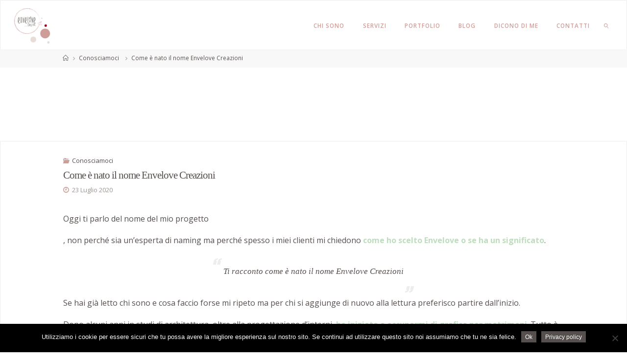

--- FILE ---
content_type: text/html; charset=UTF-8
request_url: https://envelovecreazioni.it/come-e-nato-il-nome-envelove-creazioni/
body_size: 16609
content:
<!DOCTYPE html>
<html lang="it-IT">
<head>
<meta name="viewport" content="width=device-width, user-scalable=yes, initial-scale=1.0">
<meta http-equiv="X-UA-Compatible" content="IE=edge" /><meta charset="UTF-8">
<link rel="profile" href="http://gmpg.org/xfn/11">
<meta name='robots' content='index, follow, max-image-preview:large, max-snippet:-1, max-video-preview:-1' />
	<style>img:is([sizes="auto" i], [sizes^="auto," i]) { contain-intrinsic-size: 3000px 1500px }</style>
	
	<!-- This site is optimized with the Yoast SEO plugin v26.8 - https://yoast.com/product/yoast-seo-wordpress/ -->
	<title>Come è nato il nome Envelove Creazioni - Envelove Creazioni</title>
	<meta name="description" content="Come è nato il nome Envelove Creazioni, te lo racconto nel blog. Troverai anche tanti articoli su decorazioni in carta, coordinati grafici e allestimenti." />
	<link rel="canonical" href="https://envelovecreazioni.it/come-e-nato-il-nome-envelove-creazioni/" />
	<meta property="og:locale" content="it_IT" />
	<meta property="og:type" content="article" />
	<meta property="og:title" content="Come è nato il nome Envelove Creazioni - Envelove Creazioni" />
	<meta property="og:description" content="Come è nato il nome Envelove Creazioni, te lo racconto nel blog. Troverai anche tanti articoli su decorazioni in carta, coordinati grafici e allestimenti." />
	<meta property="og:url" content="https://envelovecreazioni.it/come-e-nato-il-nome-envelove-creazioni/" />
	<meta property="og:site_name" content="Envelove Creazioni" />
	<meta property="article:published_time" content="2020-07-23T07:30:14+00:00" />
	<meta property="article:modified_time" content="2025-02-19T16:51:37+00:00" />
	<meta property="og:image" content="https://envelovecreazioni.it/wp-content/uploads/2020/07/Envelove-Creazioni-logo-mosaico_Tavola-disegno-1.jpg" />
	<meta property="og:image:width" content="830" />
	<meta property="og:image:height" content="550" />
	<meta property="og:image:type" content="image/jpeg" />
	<meta name="author" content="Francesca" />
	<meta name="twitter:card" content="summary_large_image" />
	<meta name="twitter:label1" content="Scritto da" />
	<meta name="twitter:data1" content="Francesca" />
	<meta name="twitter:label2" content="Tempo di lettura stimato" />
	<meta name="twitter:data2" content="2 minuti" />
	<script type="application/ld+json" class="yoast-schema-graph">{"@context":"https://schema.org","@graph":[{"@type":"Article","@id":"https://envelovecreazioni.it/come-e-nato-il-nome-envelove-creazioni/#article","isPartOf":{"@id":"https://envelovecreazioni.it/come-e-nato-il-nome-envelove-creazioni/"},"author":{"name":"Francesca","@id":"https://envelovecreazioni.it/#/schema/person/0af3e86e9609743ea45a220ae9154f8c"},"headline":"Come è nato il nome Envelove Creazioni","datePublished":"2020-07-23T07:30:14+00:00","dateModified":"2025-02-19T16:51:37+00:00","mainEntityOfPage":{"@id":"https://envelovecreazioni.it/come-e-nato-il-nome-envelove-creazioni/"},"wordCount":417,"publisher":{"@id":"https://envelovecreazioni.it/#/schema/person/0af3e86e9609743ea45a220ae9154f8c"},"image":{"@id":"https://envelovecreazioni.it/come-e-nato-il-nome-envelove-creazioni/#primaryimage"},"thumbnailUrl":"https://envelovecreazioni.it/wp-content/uploads/2020/07/Envelove-Creazioni-logo-mosaico_Tavola-disegno-1.jpg","keywords":["coordinati grafici","decorazioni in carta","interior design","workshop"],"articleSection":["Conosciamoci"],"inLanguage":"it-IT"},{"@type":"WebPage","@id":"https://envelovecreazioni.it/come-e-nato-il-nome-envelove-creazioni/","url":"https://envelovecreazioni.it/come-e-nato-il-nome-envelove-creazioni/","name":"Come è nato il nome Envelove Creazioni - Envelove Creazioni","isPartOf":{"@id":"https://envelovecreazioni.it/#website"},"primaryImageOfPage":{"@id":"https://envelovecreazioni.it/come-e-nato-il-nome-envelove-creazioni/#primaryimage"},"image":{"@id":"https://envelovecreazioni.it/come-e-nato-il-nome-envelove-creazioni/#primaryimage"},"thumbnailUrl":"https://envelovecreazioni.it/wp-content/uploads/2020/07/Envelove-Creazioni-logo-mosaico_Tavola-disegno-1.jpg","datePublished":"2020-07-23T07:30:14+00:00","dateModified":"2025-02-19T16:51:37+00:00","description":"Come è nato il nome Envelove Creazioni, te lo racconto nel blog. Troverai anche tanti articoli su decorazioni in carta, coordinati grafici e allestimenti.","breadcrumb":{"@id":"https://envelovecreazioni.it/come-e-nato-il-nome-envelove-creazioni/#breadcrumb"},"inLanguage":"it-IT","potentialAction":[{"@type":"ReadAction","target":["https://envelovecreazioni.it/come-e-nato-il-nome-envelove-creazioni/"]}]},{"@type":"ImageObject","inLanguage":"it-IT","@id":"https://envelovecreazioni.it/come-e-nato-il-nome-envelove-creazioni/#primaryimage","url":"https://envelovecreazioni.it/wp-content/uploads/2020/07/Envelove-Creazioni-logo-mosaico_Tavola-disegno-1.jpg","contentUrl":"https://envelovecreazioni.it/wp-content/uploads/2020/07/Envelove-Creazioni-logo-mosaico_Tavola-disegno-1.jpg","width":830,"height":550},{"@type":"BreadcrumbList","@id":"https://envelovecreazioni.it/come-e-nato-il-nome-envelove-creazioni/#breadcrumb","itemListElement":[{"@type":"ListItem","position":1,"name":"Home","item":"https://envelovecreazioni.it/"},{"@type":"ListItem","position":2,"name":"Come è nato il nome Envelove Creazioni"}]},{"@type":"WebSite","@id":"https://envelovecreazioni.it/#website","url":"https://envelovecreazioni.it/","name":"Envelove Creazioni","description":"Coordinati grafici matrimonio personalizzati a Fidenza","publisher":{"@id":"https://envelovecreazioni.it/#/schema/person/0af3e86e9609743ea45a220ae9154f8c"},"potentialAction":[{"@type":"SearchAction","target":{"@type":"EntryPoint","urlTemplate":"https://envelovecreazioni.it/?s={search_term_string}"},"query-input":{"@type":"PropertyValueSpecification","valueRequired":true,"valueName":"search_term_string"}}],"inLanguage":"it-IT"},{"@type":["Person","Organization"],"@id":"https://envelovecreazioni.it/#/schema/person/0af3e86e9609743ea45a220ae9154f8c","name":"Francesca","image":{"@type":"ImageObject","inLanguage":"it-IT","@id":"https://envelovecreazioni.it/#/schema/person/image/","url":"https://envelovecreazioni.it/wp-content/uploads/2024/09/Envelove-Logo_new_2024-01.jpg","contentUrl":"https://envelovecreazioni.it/wp-content/uploads/2024/09/Envelove-Logo_new_2024-01.jpg","width":1749,"height":1749,"caption":"Francesca"},"logo":{"@id":"https://envelovecreazioni.it/#/schema/person/image/"}}]}</script>
	<!-- / Yoast SEO plugin. -->


<link rel='dns-prefetch' href='//stats.wp.com' />
<link rel='dns-prefetch' href='//fonts.googleapis.com' />
<link rel='preconnect' href='//c0.wp.com' />
<link rel="alternate" type="application/rss+xml" title="Envelove Creazioni &raquo; Feed" href="https://envelovecreazioni.it/feed/" />
<link rel="alternate" type="application/rss+xml" title="Envelove Creazioni &raquo; Feed dei commenti" href="https://envelovecreazioni.it/comments/feed/" />
<script>
window._wpemojiSettings = {"baseUrl":"https:\/\/s.w.org\/images\/core\/emoji\/16.0.1\/72x72\/","ext":".png","svgUrl":"https:\/\/s.w.org\/images\/core\/emoji\/16.0.1\/svg\/","svgExt":".svg","source":{"concatemoji":"https:\/\/envelovecreazioni.it\/wp-includes\/js\/wp-emoji-release.min.js?ver=6.8.3"}};
/*! This file is auto-generated */
!function(s,n){var o,i,e;function c(e){try{var t={supportTests:e,timestamp:(new Date).valueOf()};sessionStorage.setItem(o,JSON.stringify(t))}catch(e){}}function p(e,t,n){e.clearRect(0,0,e.canvas.width,e.canvas.height),e.fillText(t,0,0);var t=new Uint32Array(e.getImageData(0,0,e.canvas.width,e.canvas.height).data),a=(e.clearRect(0,0,e.canvas.width,e.canvas.height),e.fillText(n,0,0),new Uint32Array(e.getImageData(0,0,e.canvas.width,e.canvas.height).data));return t.every(function(e,t){return e===a[t]})}function u(e,t){e.clearRect(0,0,e.canvas.width,e.canvas.height),e.fillText(t,0,0);for(var n=e.getImageData(16,16,1,1),a=0;a<n.data.length;a++)if(0!==n.data[a])return!1;return!0}function f(e,t,n,a){switch(t){case"flag":return n(e,"\ud83c\udff3\ufe0f\u200d\u26a7\ufe0f","\ud83c\udff3\ufe0f\u200b\u26a7\ufe0f")?!1:!n(e,"\ud83c\udde8\ud83c\uddf6","\ud83c\udde8\u200b\ud83c\uddf6")&&!n(e,"\ud83c\udff4\udb40\udc67\udb40\udc62\udb40\udc65\udb40\udc6e\udb40\udc67\udb40\udc7f","\ud83c\udff4\u200b\udb40\udc67\u200b\udb40\udc62\u200b\udb40\udc65\u200b\udb40\udc6e\u200b\udb40\udc67\u200b\udb40\udc7f");case"emoji":return!a(e,"\ud83e\udedf")}return!1}function g(e,t,n,a){var r="undefined"!=typeof WorkerGlobalScope&&self instanceof WorkerGlobalScope?new OffscreenCanvas(300,150):s.createElement("canvas"),o=r.getContext("2d",{willReadFrequently:!0}),i=(o.textBaseline="top",o.font="600 32px Arial",{});return e.forEach(function(e){i[e]=t(o,e,n,a)}),i}function t(e){var t=s.createElement("script");t.src=e,t.defer=!0,s.head.appendChild(t)}"undefined"!=typeof Promise&&(o="wpEmojiSettingsSupports",i=["flag","emoji"],n.supports={everything:!0,everythingExceptFlag:!0},e=new Promise(function(e){s.addEventListener("DOMContentLoaded",e,{once:!0})}),new Promise(function(t){var n=function(){try{var e=JSON.parse(sessionStorage.getItem(o));if("object"==typeof e&&"number"==typeof e.timestamp&&(new Date).valueOf()<e.timestamp+604800&&"object"==typeof e.supportTests)return e.supportTests}catch(e){}return null}();if(!n){if("undefined"!=typeof Worker&&"undefined"!=typeof OffscreenCanvas&&"undefined"!=typeof URL&&URL.createObjectURL&&"undefined"!=typeof Blob)try{var e="postMessage("+g.toString()+"("+[JSON.stringify(i),f.toString(),p.toString(),u.toString()].join(",")+"));",a=new Blob([e],{type:"text/javascript"}),r=new Worker(URL.createObjectURL(a),{name:"wpTestEmojiSupports"});return void(r.onmessage=function(e){c(n=e.data),r.terminate(),t(n)})}catch(e){}c(n=g(i,f,p,u))}t(n)}).then(function(e){for(var t in e)n.supports[t]=e[t],n.supports.everything=n.supports.everything&&n.supports[t],"flag"!==t&&(n.supports.everythingExceptFlag=n.supports.everythingExceptFlag&&n.supports[t]);n.supports.everythingExceptFlag=n.supports.everythingExceptFlag&&!n.supports.flag,n.DOMReady=!1,n.readyCallback=function(){n.DOMReady=!0}}).then(function(){return e}).then(function(){var e;n.supports.everything||(n.readyCallback(),(e=n.source||{}).concatemoji?t(e.concatemoji):e.wpemoji&&e.twemoji&&(t(e.twemoji),t(e.wpemoji)))}))}((window,document),window._wpemojiSettings);
</script>
<link rel='stylesheet' id='fluidaplus-shortcodes-css' href='https://envelovecreazioni.it/wp-content/themes/fluida-plus/plus/resources/shortcodes.css?ver=1.8.8' media='all' />
<style id='wp-emoji-styles-inline-css'>

	img.wp-smiley, img.emoji {
		display: inline !important;
		border: none !important;
		box-shadow: none !important;
		height: 1em !important;
		width: 1em !important;
		margin: 0 0.07em !important;
		vertical-align: -0.1em !important;
		background: none !important;
		padding: 0 !important;
	}
</style>
<link rel='stylesheet' id='wp-block-library-css' href='https://c0.wp.com/c/6.8.3/wp-includes/css/dist/block-library/style.min.css' media='all' />
<style id='classic-theme-styles-inline-css'>
/*! This file is auto-generated */
.wp-block-button__link{color:#fff;background-color:#32373c;border-radius:9999px;box-shadow:none;text-decoration:none;padding:calc(.667em + 2px) calc(1.333em + 2px);font-size:1.125em}.wp-block-file__button{background:#32373c;color:#fff;text-decoration:none}
</style>
<link rel='stylesheet' id='mediaelement-css' href='https://c0.wp.com/c/6.8.3/wp-includes/js/mediaelement/mediaelementplayer-legacy.min.css' media='all' />
<link rel='stylesheet' id='wp-mediaelement-css' href='https://c0.wp.com/c/6.8.3/wp-includes/js/mediaelement/wp-mediaelement.min.css' media='all' />
<style id='jetpack-sharing-buttons-style-inline-css'>
.jetpack-sharing-buttons__services-list{display:flex;flex-direction:row;flex-wrap:wrap;gap:0;list-style-type:none;margin:5px;padding:0}.jetpack-sharing-buttons__services-list.has-small-icon-size{font-size:12px}.jetpack-sharing-buttons__services-list.has-normal-icon-size{font-size:16px}.jetpack-sharing-buttons__services-list.has-large-icon-size{font-size:24px}.jetpack-sharing-buttons__services-list.has-huge-icon-size{font-size:36px}@media print{.jetpack-sharing-buttons__services-list{display:none!important}}.editor-styles-wrapper .wp-block-jetpack-sharing-buttons{gap:0;padding-inline-start:0}ul.jetpack-sharing-buttons__services-list.has-background{padding:1.25em 2.375em}
</style>
<style id='global-styles-inline-css'>
:root{--wp--preset--aspect-ratio--square: 1;--wp--preset--aspect-ratio--4-3: 4/3;--wp--preset--aspect-ratio--3-4: 3/4;--wp--preset--aspect-ratio--3-2: 3/2;--wp--preset--aspect-ratio--2-3: 2/3;--wp--preset--aspect-ratio--16-9: 16/9;--wp--preset--aspect-ratio--9-16: 9/16;--wp--preset--color--black: #000000;--wp--preset--color--cyan-bluish-gray: #abb8c3;--wp--preset--color--white: #ffffff;--wp--preset--color--pale-pink: #f78da7;--wp--preset--color--vivid-red: #cf2e2e;--wp--preset--color--luminous-vivid-orange: #ff6900;--wp--preset--color--luminous-vivid-amber: #fcb900;--wp--preset--color--light-green-cyan: #7bdcb5;--wp--preset--color--vivid-green-cyan: #00d084;--wp--preset--color--pale-cyan-blue: #8ed1fc;--wp--preset--color--vivid-cyan-blue: #0693e3;--wp--preset--color--vivid-purple: #9b51e0;--wp--preset--color--accent-1: #554f4d;--wp--preset--color--accent-2: #ce9d98;--wp--preset--color--headings: #554f4d;--wp--preset--color--sitetext: #554f4d;--wp--preset--color--sitebg: #ffffff;--wp--preset--gradient--vivid-cyan-blue-to-vivid-purple: linear-gradient(135deg,rgba(6,147,227,1) 0%,rgb(155,81,224) 100%);--wp--preset--gradient--light-green-cyan-to-vivid-green-cyan: linear-gradient(135deg,rgb(122,220,180) 0%,rgb(0,208,130) 100%);--wp--preset--gradient--luminous-vivid-amber-to-luminous-vivid-orange: linear-gradient(135deg,rgba(252,185,0,1) 0%,rgba(255,105,0,1) 100%);--wp--preset--gradient--luminous-vivid-orange-to-vivid-red: linear-gradient(135deg,rgba(255,105,0,1) 0%,rgb(207,46,46) 100%);--wp--preset--gradient--very-light-gray-to-cyan-bluish-gray: linear-gradient(135deg,rgb(238,238,238) 0%,rgb(169,184,195) 100%);--wp--preset--gradient--cool-to-warm-spectrum: linear-gradient(135deg,rgb(74,234,220) 0%,rgb(151,120,209) 20%,rgb(207,42,186) 40%,rgb(238,44,130) 60%,rgb(251,105,98) 80%,rgb(254,248,76) 100%);--wp--preset--gradient--blush-light-purple: linear-gradient(135deg,rgb(255,206,236) 0%,rgb(152,150,240) 100%);--wp--preset--gradient--blush-bordeaux: linear-gradient(135deg,rgb(254,205,165) 0%,rgb(254,45,45) 50%,rgb(107,0,62) 100%);--wp--preset--gradient--luminous-dusk: linear-gradient(135deg,rgb(255,203,112) 0%,rgb(199,81,192) 50%,rgb(65,88,208) 100%);--wp--preset--gradient--pale-ocean: linear-gradient(135deg,rgb(255,245,203) 0%,rgb(182,227,212) 50%,rgb(51,167,181) 100%);--wp--preset--gradient--electric-grass: linear-gradient(135deg,rgb(202,248,128) 0%,rgb(113,206,126) 100%);--wp--preset--gradient--midnight: linear-gradient(135deg,rgb(2,3,129) 0%,rgb(40,116,252) 100%);--wp--preset--font-size--small: 8px;--wp--preset--font-size--medium: 20px;--wp--preset--font-size--large: 20px;--wp--preset--font-size--x-large: 42px;--wp--preset--font-size--normal: 13px;--wp--preset--font-size--larger: 33px;--wp--preset--spacing--20: 0.44rem;--wp--preset--spacing--30: 0.67rem;--wp--preset--spacing--40: 1rem;--wp--preset--spacing--50: 1.5rem;--wp--preset--spacing--60: 2.25rem;--wp--preset--spacing--70: 3.38rem;--wp--preset--spacing--80: 5.06rem;--wp--preset--shadow--natural: 6px 6px 9px rgba(0, 0, 0, 0.2);--wp--preset--shadow--deep: 12px 12px 50px rgba(0, 0, 0, 0.4);--wp--preset--shadow--sharp: 6px 6px 0px rgba(0, 0, 0, 0.2);--wp--preset--shadow--outlined: 6px 6px 0px -3px rgba(255, 255, 255, 1), 6px 6px rgba(0, 0, 0, 1);--wp--preset--shadow--crisp: 6px 6px 0px rgba(0, 0, 0, 1);}:where(.is-layout-flex){gap: 0.5em;}:where(.is-layout-grid){gap: 0.5em;}body .is-layout-flex{display: flex;}.is-layout-flex{flex-wrap: wrap;align-items: center;}.is-layout-flex > :is(*, div){margin: 0;}body .is-layout-grid{display: grid;}.is-layout-grid > :is(*, div){margin: 0;}:where(.wp-block-columns.is-layout-flex){gap: 2em;}:where(.wp-block-columns.is-layout-grid){gap: 2em;}:where(.wp-block-post-template.is-layout-flex){gap: 1.25em;}:where(.wp-block-post-template.is-layout-grid){gap: 1.25em;}.has-black-color{color: var(--wp--preset--color--black) !important;}.has-cyan-bluish-gray-color{color: var(--wp--preset--color--cyan-bluish-gray) !important;}.has-white-color{color: var(--wp--preset--color--white) !important;}.has-pale-pink-color{color: var(--wp--preset--color--pale-pink) !important;}.has-vivid-red-color{color: var(--wp--preset--color--vivid-red) !important;}.has-luminous-vivid-orange-color{color: var(--wp--preset--color--luminous-vivid-orange) !important;}.has-luminous-vivid-amber-color{color: var(--wp--preset--color--luminous-vivid-amber) !important;}.has-light-green-cyan-color{color: var(--wp--preset--color--light-green-cyan) !important;}.has-vivid-green-cyan-color{color: var(--wp--preset--color--vivid-green-cyan) !important;}.has-pale-cyan-blue-color{color: var(--wp--preset--color--pale-cyan-blue) !important;}.has-vivid-cyan-blue-color{color: var(--wp--preset--color--vivid-cyan-blue) !important;}.has-vivid-purple-color{color: var(--wp--preset--color--vivid-purple) !important;}.has-black-background-color{background-color: var(--wp--preset--color--black) !important;}.has-cyan-bluish-gray-background-color{background-color: var(--wp--preset--color--cyan-bluish-gray) !important;}.has-white-background-color{background-color: var(--wp--preset--color--white) !important;}.has-pale-pink-background-color{background-color: var(--wp--preset--color--pale-pink) !important;}.has-vivid-red-background-color{background-color: var(--wp--preset--color--vivid-red) !important;}.has-luminous-vivid-orange-background-color{background-color: var(--wp--preset--color--luminous-vivid-orange) !important;}.has-luminous-vivid-amber-background-color{background-color: var(--wp--preset--color--luminous-vivid-amber) !important;}.has-light-green-cyan-background-color{background-color: var(--wp--preset--color--light-green-cyan) !important;}.has-vivid-green-cyan-background-color{background-color: var(--wp--preset--color--vivid-green-cyan) !important;}.has-pale-cyan-blue-background-color{background-color: var(--wp--preset--color--pale-cyan-blue) !important;}.has-vivid-cyan-blue-background-color{background-color: var(--wp--preset--color--vivid-cyan-blue) !important;}.has-vivid-purple-background-color{background-color: var(--wp--preset--color--vivid-purple) !important;}.has-black-border-color{border-color: var(--wp--preset--color--black) !important;}.has-cyan-bluish-gray-border-color{border-color: var(--wp--preset--color--cyan-bluish-gray) !important;}.has-white-border-color{border-color: var(--wp--preset--color--white) !important;}.has-pale-pink-border-color{border-color: var(--wp--preset--color--pale-pink) !important;}.has-vivid-red-border-color{border-color: var(--wp--preset--color--vivid-red) !important;}.has-luminous-vivid-orange-border-color{border-color: var(--wp--preset--color--luminous-vivid-orange) !important;}.has-luminous-vivid-amber-border-color{border-color: var(--wp--preset--color--luminous-vivid-amber) !important;}.has-light-green-cyan-border-color{border-color: var(--wp--preset--color--light-green-cyan) !important;}.has-vivid-green-cyan-border-color{border-color: var(--wp--preset--color--vivid-green-cyan) !important;}.has-pale-cyan-blue-border-color{border-color: var(--wp--preset--color--pale-cyan-blue) !important;}.has-vivid-cyan-blue-border-color{border-color: var(--wp--preset--color--vivid-cyan-blue) !important;}.has-vivid-purple-border-color{border-color: var(--wp--preset--color--vivid-purple) !important;}.has-vivid-cyan-blue-to-vivid-purple-gradient-background{background: var(--wp--preset--gradient--vivid-cyan-blue-to-vivid-purple) !important;}.has-light-green-cyan-to-vivid-green-cyan-gradient-background{background: var(--wp--preset--gradient--light-green-cyan-to-vivid-green-cyan) !important;}.has-luminous-vivid-amber-to-luminous-vivid-orange-gradient-background{background: var(--wp--preset--gradient--luminous-vivid-amber-to-luminous-vivid-orange) !important;}.has-luminous-vivid-orange-to-vivid-red-gradient-background{background: var(--wp--preset--gradient--luminous-vivid-orange-to-vivid-red) !important;}.has-very-light-gray-to-cyan-bluish-gray-gradient-background{background: var(--wp--preset--gradient--very-light-gray-to-cyan-bluish-gray) !important;}.has-cool-to-warm-spectrum-gradient-background{background: var(--wp--preset--gradient--cool-to-warm-spectrum) !important;}.has-blush-light-purple-gradient-background{background: var(--wp--preset--gradient--blush-light-purple) !important;}.has-blush-bordeaux-gradient-background{background: var(--wp--preset--gradient--blush-bordeaux) !important;}.has-luminous-dusk-gradient-background{background: var(--wp--preset--gradient--luminous-dusk) !important;}.has-pale-ocean-gradient-background{background: var(--wp--preset--gradient--pale-ocean) !important;}.has-electric-grass-gradient-background{background: var(--wp--preset--gradient--electric-grass) !important;}.has-midnight-gradient-background{background: var(--wp--preset--gradient--midnight) !important;}.has-small-font-size{font-size: var(--wp--preset--font-size--small) !important;}.has-medium-font-size{font-size: var(--wp--preset--font-size--medium) !important;}.has-large-font-size{font-size: var(--wp--preset--font-size--large) !important;}.has-x-large-font-size{font-size: var(--wp--preset--font-size--x-large) !important;}
:where(.wp-block-post-template.is-layout-flex){gap: 1.25em;}:where(.wp-block-post-template.is-layout-grid){gap: 1.25em;}
:where(.wp-block-columns.is-layout-flex){gap: 2em;}:where(.wp-block-columns.is-layout-grid){gap: 2em;}
:root :where(.wp-block-pullquote){font-size: 1.5em;line-height: 1.6;}
</style>
<link rel='stylesheet' id='contact-form-7-css' href='https://envelovecreazioni.it/wp-content/plugins/contact-form-7/includes/css/styles.css?ver=6.1.4' media='all' />
<link rel='stylesheet' id='cookie-notice-front-css' href='https://envelovecreazioni.it/wp-content/plugins/cookie-notice/css/front.min.css?ver=2.5.11' media='all' />
<link rel='stylesheet' id='page-list-style-css' href='https://envelovecreazioni.it/wp-content/plugins/page-list/css/page-list.css?ver=5.9' media='all' />
<link rel='stylesheet' id='taxonomy-image-plugin-public-css' href='https://envelovecreazioni.it/wp-content/plugins/taxonomy-images/css/style.css?ver=0.9.6' media='screen' />
<link rel='stylesheet' id='parent-style-css' href='https://envelovecreazioni.it/wp-content/themes/fluida-plus/style.css?ver=6.8.3' media='all' />
<link rel='stylesheet' id='child-style-css' href='https://envelovecreazioni.it/wp-content/themes/fluida-plus-child/style.css?ver=6.8.3' media='all' />
<link rel='stylesheet' id='fluida-themefonts-css' href='https://envelovecreazioni.it/wp-content/themes/fluida-plus/resources/fonts/fontfaces.css?ver=1.8.8' media='all' />
<link rel='stylesheet' id='fluida-googlefonts-css' href='//fonts.googleapis.com/css?family=Open+Sans%3A%7COpen+Sans%3A100%2C200%2C300%2C400%2C500%2C600%2C700%2C800%2C900%7COpen+Sans%3A300%7COpen+Sans%3A600%7COpen+Sans%3A200%7COpen+Sans%3A700%7COpen+Sans%3A400&#038;ver=1.8.8' media='all' />
<link rel='stylesheet' id='fluida-main-css' href='https://envelovecreazioni.it/wp-content/themes/fluida-plus-child/style.css?ver=1.8.8' media='all' />
<style id='fluida-main-inline-css'>
 #site-header-main-inside, #container, #colophon-inside, #footer-inside, #breadcrumbs-container-inside, #wp-custom-header { margin: 0 auto; max-width: 1920px; } #primary { width: 280px; } #secondary { width: 280px; } #container.one-column { } #container.two-columns-right #secondary { float: right; } #container.two-columns-right .main, .two-columns-right #breadcrumbs { width: calc( 98% - 280px ); float: left; } #container.two-columns-left #primary { float: left; } #container.two-columns-left .main, .two-columns-left #breadcrumbs { width: calc( 98% - 280px ); float: right; } #container.three-columns-right #primary, #container.three-columns-left #primary, #container.three-columns-sided #primary { float: left; } #container.three-columns-right #secondary, #container.three-columns-left #secondary, #container.three-columns-sided #secondary { float: left; } #container.three-columns-right #primary, #container.three-columns-left #secondary { margin-left: 2%; margin-right: 2%; } #container.three-columns-right .main, .three-columns-right #breadcrumbs { width: calc( 96% - 560px ); float: left; } #container.three-columns-left .main, .three-columns-left #breadcrumbs { width: calc( 96% - 560px ); float: right; } #container.three-columns-sided #secondary { float: right; } #container.three-columns-sided .main, .three-columns-sided #breadcrumbs { width: calc( 96% - 560px ); float: right; margin: 0 calc( 2% + 280px ) 0 -1920px; } html { font-family: Open Sans; font-size: 13px; font-weight: 400; line-height: 1.8; } #site-title { font-family: Open Sans; font-size: 90%; font-weight: 300; } #access ul li a { font-family: Open Sans; font-size: 90%; font-weight: 600; } #access i.search-icon { ; } .widget-title { font-family: Open Sans; font-size: 80%; font-weight: 200; } .widget-container { font-family: Open Sans; font-size: 80%; font-weight: 700; } .entry-title, #reply-title, .woocommerce .main .page-title, .woocommerce .main .entry-title { font-family: Bodoni MT, serif; font-size: 160%; font-weight: 400; } .content-masonry .entry-title { font-size: 120%; } h1 { font-size: 2.33em; } h2 { font-size: 2.06em; } h3 { font-size: 1.79em; } h4 { font-size: 1.52em; } h5 { font-size: 1.25em; } h6 { font-size: 0.98em; } h1, h2, h3, h4, h5, h6 { font-family: Open Sans; font-weight: 400; } .lp-staticslider .staticslider-caption-title, .seriousslider.seriousslider-theme .seriousslider-caption-title { font-family: Open Sans; } body { color: #554f4d; background-color: #ffffff; } #site-header-main, #site-header-main-inside, #access ul li a, #access ul ul, #access::after { background-color: #ffffff; } #access .menu-main-search .searchform { border-color: #ce9d98; background-color: #ce9d98; } .menu-search-animated .searchform input[type="search"], .menu-search-animated .searchform input[type="search"]:focus { color: #ffffff; } #header a { color: #554f4d; } #access > div > ul > li, #access > div > ul > li > a { color: #ce9d98; } #access ul.sub-menu li a, #access ul.children li a { color: #ce9d98; } #access ul.sub-menu li:hover > a, #access ul.children li:hover > a { background-color: rgba(206,157,152,0.1); } #access > div > ul > li:hover > a { color: #ffffff; } #access ul > li.current_page_item > a, #access ul > li.current-menu-item > a, #access ul > li.current_page_ancestor > a, #access ul > li.current-menu-ancestor > a, #access .sub-menu, #access .children { border-top-color: #ce9d98; } #access ul ul ul { border-left-color: rgba(206,157,152,0.5); } #access > div > ul > li:hover > a { background-color: #ce9d98; } #access ul.children > li.current_page_item > a, #access ul.sub-menu > li.current-menu-item > a, #access ul.children > li.current_page_ancestor > a, #access ul.sub-menu > li.current-menu-ancestor > a { border-color: #ce9d98; } .searchform .searchsubmit, .searchform:hover input[type="search"], .searchform input[type="search"]:focus { color: #ffffff; background-color: transparent; } .searchform::after, .searchform input[type="search"]:focus, .searchform .searchsubmit:hover { background-color: #554f4d; } article.hentry, #primary, .searchform, .main > div:not(#content-masonry), .main > header, .main > nav#nav-below, .pagination span, .pagination a, #nav-old-below .nav-previous, #nav-old-below .nav-next { background-color: #ffffff; } #breadcrumbs-container { background-color: #f8f8f8;} #secondary { background-color: #ffffff; } #colophon, #footer { background-color: #edded7; color: #554f4d; } span.entry-format { color: #554f4d; } .format-aside { border-top-color: #ffffff; } article.hentry .post-thumbnail-container { background-color: rgba(85,79,77,0.15); } .entry-content blockquote::before, .entry-content blockquote::after { color: rgba(85,79,77,0.1); } .entry-content h1, .entry-content h2, .entry-content h3, .entry-content h4, .lp-text-content h1, .lp-text-content h2, .lp-text-content h3, .lp-text-content h4 { color: #554f4d; } a { color: #554f4d; } a:hover, .entry-meta span a:hover, .comments-link a:hover { color: #ce9d98; } #footer a, .page-title strong { color: #554f4d; } #footer a:hover, #site-title a:hover span { color: #ce9d98; } #access > div > ul > li.menu-search-animated:hover i { color: #ffffff; } .continue-reading-link { color: #ffffff; background-color: #ce9d98} .continue-reading-link:before { background-color: #554f4d} .continue-reading-link:hover { color: #ffffff; } header.pad-container { border-top-color: #554f4d; } article.sticky:after { background-color: rgba(85,79,77,1); } .socials a:before { color: #554f4d; } .socials a:hover:before { color: #ce9d98; } .fluida-normalizedtags #content .tagcloud a { color: #ffffff; background-color: #554f4d; } .fluida-normalizedtags #content .tagcloud a:hover { background-color: #ce9d98; } #toTop .icon-back2top:before { color: #554f4d; } #toTop:hover .icon-back2top:before { color: #ce9d98; } .entry-meta .icon-metas:before { color: #ce9d98; } .page-link a:hover { border-top-color: #ce9d98; } #site-title span a span:nth-child(1) { background-color: #554f4d; color: #ffffff; width: 1.4em; margin-right: .1em; text-align: center; line-height: 1.4; font-weight: 300; } #site-title span a:hover span:nth-child(1) { background-color: #ce9d98; } .fluida-caption-one .main .wp-caption .wp-caption-text { border-bottom-color: #eeeeee; } .fluida-caption-two .main .wp-caption .wp-caption-text { background-color: #f5f5f5; } .fluida-image-one .entry-content img[class*="align"], .fluida-image-one .entry-summary img[class*="align"], .fluida-image-two .entry-content img[class*='align'], .fluida-image-two .entry-summary img[class*='align'] { border-color: #eeeeee; } .fluida-image-five .entry-content img[class*='align'], .fluida-image-five .entry-summary img[class*='align'] { border-color: #554f4d; } /* diffs */ span.edit-link a.post-edit-link, span.edit-link a.post-edit-link:hover, span.edit-link .icon-edit:before { color: #9a9492; } .searchform { border-color: #ebebeb; } .entry-meta span, .entry-utility span, .entry-meta time, .comment-meta a, #breadcrumbs-nav .icon-angle-right::before, .footermenu ul li span.sep { color: #9a9492; } #footer { border-top-color: #d9cac3; } #colophon .widget-container:after { background-color: #d9cac3; } #commentform { max-width:520px;} code, .reply a:after, #nav-below .nav-previous a:before, #nav-below .nav-next a:before, .reply a:after { background-color: #eeeeee; } pre, .entry-meta .author, nav.sidebarmenu, .page-link > span, article .author-info, .comment-author, .commentlist .comment-body, .commentlist .pingback, nav.sidebarmenu li a { border-color: #eeeeee; } select, input[type], textarea { color: #554f4d; } button, input[type="button"], input[type="submit"], input[type="reset"] { background-color: #554f4d; color: #ffffff; } button:hover, input[type="button"]:hover, input[type="submit"]:hover, input[type="reset"]:hover { background-color: #ce9d98; } select, input[type], textarea { border-color: #e9e9e9; } input[type]:hover, textarea:hover, select:hover, input[type]:focus, textarea:focus, select:focus { border-color: #cdcdcd; } hr { background-color: #e9e9e9; } #toTop { background-color: rgba(250,250,250,0.8) } /* gutenberg */ .wp-block-image.alignwide { margin-left: -15%; margin-right: -15%; } .wp-block-image.alignwide img { width: 130%; max-width: 130%; } .has-accent-1-color, .has-accent-1-color:hover { color: #554f4d; } .has-accent-2-color, .has-accent-2-color:hover { color: #ce9d98; } .has-headings-color, .has-headings-color:hover { color: #554f4d; } .has-sitetext-color, .has-sitetext-color:hover { color: #554f4d; } .has-sitebg-color, .has-sitebg-color:hover { color: #ffffff; } .has-accent-1-background-color { background-color: #554f4d; } .has-accent-2-background-color { background-color: #ce9d98; } .has-headings-background-color { background-color: #554f4d; } .has-sitetext-background-color { background-color: #554f4d; } .has-sitebg-background-color { background-color: #ffffff; } .has-small-font-size { font-size: 8px; } .has-regular-font-size { font-size: 13px; } .has-large-font-size { font-size: 20px; } .has-larger-font-size { font-size: 33px; } .has-huge-font-size { font-size: 33px; } /* woocommerce */ .woocommerce-page #respond input#submit.alt, .woocommerce a.button.alt, .woocommerce-page button.button.alt, .woocommerce input.button.alt, .woocommerce #respond input#submit, .woocommerce a.button, .woocommerce button.button, .woocommerce input.button { background-color: #554f4d; color: #ffffff; line-height: 1.8; } .woocommerce #respond input#submit:hover, .woocommerce a.button:hover, .woocommerce button.button:hover, .woocommerce input.button:hover { background-color: #332d2b; color: #ffffff;} .woocommerce-page #respond input#submit.alt, .woocommerce a.button.alt, .woocommerce-page button.button.alt, .woocommerce input.button.alt { background-color: #ce9d98; color: #ffffff; line-height: 1.8; } .woocommerce-page #respond input#submit.alt:hover, .woocommerce a.button.alt:hover, .woocommerce-page button.button.alt:hover, .woocommerce input.button.alt:hover { background-color: #f0bfba; color: #ffffff;} .woocommerce div.product .woocommerce-tabs ul.tabs li.active { border-bottom-color: #ffffff; } .woocommerce #respond input#submit.alt.disabled, .woocommerce #respond input#submit.alt.disabled:hover, .woocommerce #respond input#submit.alt:disabled, .woocommerce #respond input#submit.alt:disabled:hover, .woocommerce #respond input#submit.alt[disabled]:disabled, .woocommerce #respond input#submit.alt[disabled]:disabled:hover, .woocommerce a.button.alt.disabled, .woocommerce a.button.alt.disabled:hover, .woocommerce a.button.alt:disabled, .woocommerce a.button.alt:disabled:hover, .woocommerce a.button.alt[disabled]:disabled, .woocommerce a.button.alt[disabled]:disabled:hover, .woocommerce button.button.alt.disabled, .woocommerce button.button.alt.disabled:hover, .woocommerce button.button.alt:disabled, .woocommerce button.button.alt:disabled:hover, .woocommerce button.button.alt[disabled]:disabled, .woocommerce button.button.alt[disabled]:disabled:hover, .woocommerce input.button.alt.disabled, .woocommerce input.button.alt.disabled:hover, .woocommerce input.button.alt:disabled, .woocommerce input.button.alt:disabled:hover, .woocommerce input.button.alt[disabled]:disabled, .woocommerce input.button.alt[disabled]:disabled:hover { background-color: #ce9d98; } .woocommerce ul.products li.product .price, .woocommerce div.product p.price, .woocommerce div.product span.price { color: #231d1b } #add_payment_method #payment, .woocommerce-cart #payment, .woocommerce-checkout #payment { background: #f5f5f5; } /* mobile menu */ nav#mobile-menu { background-color: #ffffff; color: #ce9d98;} #mobile-menu .menu-main-search input[type="search"] { color: #ce9d98; } .main .entry-content, .main .entry-summary { text-align: inherit; } .main p, .main ul, .main ol, .main dd, .main pre, .main hr { margin-bottom: 1em; } .main .entry-content p { text-indent: 0em; } .main a.post-featured-image { background-position: center top; } #content { margin-top: 150px; } #content { padding-left: 0px; padding-right: 0px; } #header-widget-area { width: 33%; left: calc(50% - 33% / 2); } .fluida-stripped-table .main thead th, .fluida-bordered-table .main thead th, .fluida-stripped-table .main td, .fluida-stripped-table .main th, .fluida-bordered-table .main th, .fluida-bordered-table .main td { border-color: #e9e9e9; } .fluida-clean-table .main th, .fluida-stripped-table .main tr:nth-child(even) td, .fluida-stripped-table .main tr:nth-child(even) th { background-color: #f6f6f6; } .fluida-cropped-featured .main .post-thumbnail-container { height: 370px; } .fluida-responsive-featured .main .post-thumbnail-container { max-height: 370px; height: auto; } article.hentry .article-inner, #breadcrumbs-nav, body.woocommerce.woocommerce-page #breadcrumbs-nav, #content-masonry article.hentry .article-inner, .pad-container { padding-left: 10%; padding-right: 10%; } .fluida-magazine-two.archive #breadcrumbs-nav, .fluida-magazine-two.archive .pad-container, .fluida-magazine-two.search #breadcrumbs-nav, .fluida-magazine-two.search .pad-container, .fluida-magazine-two.page-template-template-page-with-intro #breadcrumbs-nav, .fluida-magazine-two.page-template-template-page-with-intro .pad-container { padding-left: 5%; padding-right: 5%; } .fluida-magazine-three.archive #breadcrumbs-nav, .fluida-magazine-three.archive .pad-container, .fluida-magazine-three.search #breadcrumbs-nav, .fluida-magazine-three.search .pad-container, .fluida-magazine-three.page-template-template-page-with-intro #breadcrumbs-nav, .fluida-magazine-three.page-template-template-page-with-intro .pad-container { padding-left: 3.3333333333333%; padding-right: 3.3333333333333%; } #site-header-main { height:100px; } #sheader, .identity, #nav-toggle { height:100px; line-height:100px; } #access div > ul > li > a { line-height:98px; } #access .menu-main-search > a, #branding { height:100px; } .fluida-responsive-headerimage #masthead #header-image-main-inside { max-height: 250px; } .fluida-cropped-headerimage #masthead div.header-image { height: 250px; } #site-text { display: none; } .fluida-landing-page .lp-blocks-inside, .fluida-landing-page .lp-boxes-inside, .fluida-landing-page .lp-text-inside, .fluida-landing-page .lp-posts-inside, .fluida-landing-page .lp-section-header { max-width: 1920px; } .seriousslider-theme .seriousslider-caption-buttons a:nth-child(2n+1), a.staticslider-button:nth-child(2n+1) { color: #554f4d; border-color: #ffffff; background-color: #ffffff; } .seriousslider-theme .seriousslider-caption-buttons a:nth-child(2n+1):hover, a.staticslider-button:nth-child(2n+1):hover { color: #ffffff; } .seriousslider-theme .seriousslider-caption-buttons a:nth-child(2n), a.staticslider-button:nth-child(2n) { border-color: #ffffff; color: #ffffff; } .seriousslider-theme .seriousslider-caption-buttons a:nth-child(2n):hover, .staticslider-button:nth-child(2n):hover { color: #554f4d; background-color: #ffffff; } .lp-blocks { background-color: #ffffff; } .lp-block > i::before { color: #554f4d; } .lp-block:hover i::before { color: #ce9d98; } .lp-block i:after { background-color: #554f4d; } .lp-block:hover i:after { background-color: #ce9d98; } .lp-block-text, .lp-boxes-static .lp-box-text, .lp-section-desc { color: #918b89; } .lp-text { background-color: #ffffff; } .lp-boxes-1 .lp-box .lp-box-image { height: 384px; } .lp-boxes-1.lp-boxes-animated .lp-box:hover .lp-box-text { max-height: 284px; } .lp-boxes-2 .lp-box .lp-box-image { height: 400px; } .lp-boxes-2.lp-boxes-animated .lp-box:hover .lp-box-text { max-height: 300px; } .lp-box-readmore { color: #554f4d; } .lp-boxes { ; } .lp-boxes .lp-box-overlay { background-color: rgba(85,79,77, 0.9); } .lpbox-rnd1 { background-color: #c8c8c8; } .lpbox-rnd2 { background-color: #c3c3c3; } .lpbox-rnd3 { background-color: #bebebe; } .lpbox-rnd4 { background-color: #b9b9b9; } .lpbox-rnd5 { background-color: #b4b4b4; } .lpbox-rnd6 { background-color: #afafaf; } .lpbox-rnd7 { background-color: #aaaaaa; } .lpbox-rnd8 { background-color: #a5a5a5; } /* Plus style */ /* Landing Page */ .lp-blocks1 { background-color: #ffffff; } .lp-blocks2 { background-color: #ffffff; } .lp-boxes-1 { background-color: #ce9d98; } .lp-boxes-2 { background-color: #f8f8f8; } .lp-boxes-3 { background-color: #ffffff; } #lp-text-zero { background-color: #fff; } #lp-text-one { background-color: #ffffff; } #lp-text-two { background-color: #fff; } #lp-text-three { background-color: #fff; } #lp-text-four { background-color: #fff; } #lp-text-five { background-color: #fff; } #lp-text-six { background-color: #ffffff; } .lp-portfolio { background-color: #fff; } .lp-blocks2 .lp-block i::before { color: #554f4d; border-color: #554f4d; } .lp-blocks2 .lp-block:hover i::before { color: #ffffff; background-color: #554f4d; } .lp-boxes-static2 .lp-box { background-color: #ffffff; } .lp-boxes.lp-boxes-animated2 .lp-box-overlay { background-color: rgba(206,157,152, 0.9); } .lp-boxes-3 .lp-box .lp-box-image { height: 300px; } .lp-boxes-3.lp-boxes-animated .lp-box:hover .lp-box-text { max-height: 200px; } .lp-text .lp-text-overlay + .lp-text-inside { color: #554f4d; } .lp-text.style-reverse .lp-text-overlay + .lp-text-inside { color: #d4cecc; } /* Shortcodes */ .panel-title { font-family: Open Sans; } .btn-primary, .label-primary { background: #554f4d; } .btn-secondary, .label-secondary { background: #ce9d98; } .btn-primary:hover, .btn-primary:focus, .btn-primary.focus, .btn-primary:active, .btn-primary.active { background: #77716f; } .btn-secondary:hover, .btn-secondary:focus, .btn-secondary.focus, .btn-secondary:active, .btn-secondary.active { background: #ac7b76; } .fontfamily-titles-font { font-family: Bodoni MT, serif; } .fontfamily-headings-font { font-family: Open Sans; } /* Portfolio */ .single article.jetpack-portfolio .entry-meta { background-color: #f5f5f5 } .jetpack-portfolio-shortcode .portfolio-entry .portfolio-entry-meta > div:last-child { border-color: #eeeeee; } #portfolio-filter > a, #portfolio-filter > a:after { color: #888280; } #portfolio-filter > a.active { color: #554f4d; } /* Widgets */ .widget-area .cryout-wtabs-nav { border-color: #554f4d; } ul.cryout-wtabs-nav li.active a { background-color: #554f4d; } /* Team Members */ .tmm .tmm_member { background-color: #f5f5f5; } @media (min-width: 800px) and (max-width: 800px) { .cryout #access { display: none; } .cryout #nav-toggle { display: block; } .cryout #sheader { margin-left: 0; margin-right: 2em; } } /* end Plus style */ 
</style>
<link rel='stylesheet' id='cryout-serious-slider-style-css' href='https://envelovecreazioni.it/wp-content/plugins/cryout-serious-slider/resources/style.css?ver=1.2.7' media='all' />
<link rel='stylesheet' id='tmm-css' href='https://envelovecreazioni.it/wp-content/plugins/team-members/inc/css/tmm_style.css?ver=6.8.3' media='all' />
<script src="https://c0.wp.com/c/6.8.3/wp-includes/js/jquery/jquery.min.js" id="jquery-core-js"></script>
<script src="https://c0.wp.com/c/6.8.3/wp-includes/js/jquery/jquery-migrate.min.js" id="jquery-migrate-js"></script>
<script src="https://envelovecreazioni.it/wp-content/themes/fluida-plus/plus/resources/shortcodes.js?ver=1.8.8" id="fluidaplus-shortcodes-js"></script>
<script id="cookie-notice-front-js-before">
var cnArgs = {"ajaxUrl":"https:\/\/envelovecreazioni.it\/wp-admin\/admin-ajax.php","nonce":"bd95317bfe","hideEffect":"fade","position":"bottom","onScroll":true,"onScrollOffset":100,"onClick":false,"cookieName":"cookie_notice_accepted","cookieTime":2592000,"cookieTimeRejected":2592000,"globalCookie":false,"redirection":false,"cache":false,"revokeCookies":false,"revokeCookiesOpt":"automatic"};
</script>
<script src="https://envelovecreazioni.it/wp-content/plugins/cookie-notice/js/front.min.js?ver=2.5.11" id="cookie-notice-front-js"></script>
<!--[if lt IE 9]>
<script src="https://envelovecreazioni.it/wp-content/themes/fluida-plus/resources/js/html5shiv.min.js?ver=1.8.8" id="fluida-html5shiv-js"></script>
<![endif]-->
<script src="https://envelovecreazioni.it/wp-content/plugins/cryout-serious-slider/resources/jquery.mobile.custom.min.js?ver=1.2.7" id="cryout-serious-slider-jquerymobile-js"></script>
<script src="https://envelovecreazioni.it/wp-content/plugins/cryout-serious-slider/resources/slider.js?ver=1.2.7" id="cryout-serious-slider-script-js"></script>
<link rel="https://api.w.org/" href="https://envelovecreazioni.it/wp-json/" /><link rel="alternate" title="JSON" type="application/json" href="https://envelovecreazioni.it/wp-json/wp/v2/posts/3419" /><link rel="EditURI" type="application/rsd+xml" title="RSD" href="https://envelovecreazioni.it/xmlrpc.php?rsd" />
<meta name="generator" content="WordPress 6.8.3" />
<link rel='shortlink' href='https://envelovecreazioni.it/?p=3419' />
<link rel="alternate" title="oEmbed (JSON)" type="application/json+oembed" href="https://envelovecreazioni.it/wp-json/oembed/1.0/embed?url=https%3A%2F%2Fenvelovecreazioni.it%2Fcome-e-nato-il-nome-envelove-creazioni%2F" />
<link rel="alternate" title="oEmbed (XML)" type="text/xml+oembed" href="https://envelovecreazioni.it/wp-json/oembed/1.0/embed?url=https%3A%2F%2Fenvelovecreazioni.it%2Fcome-e-nato-il-nome-envelove-creazioni%2F&#038;format=xml" />
	<link rel="preconnect" href="https://fonts.googleapis.com">
	<link rel="preconnect" href="https://fonts.gstatic.com">
	<link href='https://fonts.googleapis.com/css2?display=swap&family=Cutive' rel='stylesheet'>	<style>img#wpstats{display:none}</style>
		<meta name="generator" content="Elementor 3.34.2; features: additional_custom_breakpoints; settings: css_print_method-external, google_font-enabled, font_display-auto">
			<style>
				.e-con.e-parent:nth-of-type(n+4):not(.e-lazyloaded):not(.e-no-lazyload),
				.e-con.e-parent:nth-of-type(n+4):not(.e-lazyloaded):not(.e-no-lazyload) * {
					background-image: none !important;
				}
				@media screen and (max-height: 1024px) {
					.e-con.e-parent:nth-of-type(n+3):not(.e-lazyloaded):not(.e-no-lazyload),
					.e-con.e-parent:nth-of-type(n+3):not(.e-lazyloaded):not(.e-no-lazyload) * {
						background-image: none !important;
					}
				}
				@media screen and (max-height: 640px) {
					.e-con.e-parent:nth-of-type(n+2):not(.e-lazyloaded):not(.e-no-lazyload),
					.e-con.e-parent:nth-of-type(n+2):not(.e-lazyloaded):not(.e-no-lazyload) * {
						background-image: none !important;
					}
				}
			</style>
			<link rel="icon" href="https://envelovecreazioni.it/wp-content/uploads/2017/12/cropped-logo-envelove-def-07-e1514504678267-1-32x32.jpg" sizes="32x32" />
<link rel="icon" href="https://envelovecreazioni.it/wp-content/uploads/2017/12/cropped-logo-envelove-def-07-e1514504678267-1-192x192.jpg" sizes="192x192" />
<link rel="apple-touch-icon" href="https://envelovecreazioni.it/wp-content/uploads/2017/12/cropped-logo-envelove-def-07-e1514504678267-1-180x180.jpg" />
<meta name="msapplication-TileImage" content="https://envelovecreazioni.it/wp-content/uploads/2017/12/cropped-logo-envelove-def-07-e1514504678267-1-270x270.jpg" />
		<style id="wp-custom-css">
			reply-title.comment-reply-tit
{ 
	color:#ce9d98;
}
body.single.single-jetpack-portfolio #breadcrumbs-container,
body.postid-4918 #breadcrumbs-container {
	margin-bottom: 0px;
}
body.single.single-jetpack-portfolio #header-image-main,
body.postid-4918 #header-image-main,
body.page-id-6687 header,
body.page-id-6687 #breadcrumbs-container {
    display: none !important;
}
body.single.single-jetpack-portfolio #content,
body.postid-4918 #content,
body.page-id-6687 #content {
    margin-top: 0px !important;
}

body.page-id-6687 .bottom-widget-area {
    display: none;
}

body.page-id-6022 header,
body.page-id-6022 #breadcrumbs-container {
    display: none !important;
}

body.page-id-6022 #content {
    margin-top: 0px !important;
}

body.page-id-6022 .bottom-widget-area {
    display: none;
}

body.page-id-6588header,
body.page-id-6588 #breadcrumbs-container {
    display: none !important;
}

body.page-id-6588 #content {
    margin-top: 0px !important;
}

body.page-id-6588 .bottom-widget-area {
    display: none;
}

body.page-id-6585 header,
body.page-id-6585 #breadcrumbs-container {
    display: none !important;
}

body.page-id-6585 #content {
    margin-top: 0px !important;
}

body.page-id-6585 .bottom-widget-area {
    display: none;
}

body.page-id-6560 header,
body.page-id-6560 #breadcrumbs-container {
    display: none !important;
}

body.page-id-6560 #content {
    margin-top: 0px !important;
}

body.page-id-6560 .bottom-widget-area {
    display: none;
}

body.page-id-7471 #content {
    margin-top: 0px !important;
}

body.page-id-7471 header,
body.page-id-7471 #breadcrumbs-container {
    display: none !important;
}

body.page-id-7471 .bottom-widget-area {
    display: none;
}

body.page-id-7589 #content {
    margin-top: 0px !important;
}

body.page-id-7589 header,
body.page-id-7589 #breadcrumbs-container {
    display: none !important;
}

body.page-id-7589 .bottom-widget-area {
    display: none;
}

body.page-id-6855 #content {
    margin-top: 0px !important;
}

body.page-id-6855 header,
body.page-id-6855 #breadcrumbs-container {
    display: none !important;
}

body.page-id-6855 .bottom-widget-area {
    display: none;
}

body.page-id-7778 header,
body.page-id-7778 #breadcrumbs-container {
    display: none !important;
}

body.page-id-7778 #content {
    margin-top: 0px !important;
}

body.page-id-7778 .bottom-widget-area {
    display: none;
}
body.page-id-7922 header,
body.page-id-7922 #breadcrumbs-container {
    display: none !important;
}

body.page-id-7922 #content {
    margin-top: 0px !important;
}

body.page-id-7922 .bottom-widget-area {
    display: none;
}

}
body.page-id-8309 header,
body.page-id-8309 #breadcrumbs-container {
    display: none !important;
}

body.page-id-78309 #content {
    margin-top: 0px !important;
}

body.page-id-8309 .bottom-widget-area {
    display: none;
}		</style>
			<style id="egf-frontend-styles" type="text/css">
		h1 {font-family: 'Cutive', sans-serif;font-size: 30px;font-style: normal;font-weight: 400;letter-spacing: -1px;} h2 {font-size: 29px;} h3 {background-color: #beddbe;color: #ffffff;font-family: 'Cutive', sans-serif;font-size: 21px;font-style: normal;font-weight: 400;letter-spacing: 2px;line-height: 1.3;text-decoration: none;} p {font-size: 16px;} h4 {} h6 {} h5 {} 	</style>
	</head>

<body class="wp-singular post-template-default single single-post postid-3419 single-format-standard wp-custom-logo wp-embed-responsive wp-theme-fluida-plus wp-child-theme-fluida-plus-child cookies-not-set fluida-image-none fluida-caption-two fluida-totop-normal fluida-clean-table fluida-responsive-headerimage fluida-cropped-featured fluida-magazine-three fluida-magazine-layout fluida-comhide-in-posts fluida-comhide-in-pages fluida-comment-labels fluida-hide-page-title fluida-hide-cat-title fluida-elementborder fluida-elementshadow fluida-normalizedtags fluida-article-animation-1 fluida-menu-animation elementor-default elementor-kit-6024" itemscope itemtype="http://schema.org/WebPage">
			<a class="skip-link screen-reader-text" href="#main" title="Skip to content"> Skip to content </a>
			<div id="site-wrapper">

	<header id="masthead" class="cryout"  itemscope itemtype="http://schema.org/WPHeader">

		<div id="site-header-main">
			<div id="site-header-main-inside">

								<nav id="mobile-menu">
					<div><ul id="mobile-nav" class=""><li id="menu-item-686" class="menu-item menu-item-type-post_type menu-item-object-page menu-item-686"><a href="https://envelovecreazioni.it/chi-sono/"><span>CHI SONO</span></a></li>
<li id="menu-item-5475" class="menu-item menu-item-type-post_type menu-item-object-page menu-item-5475"><a href="https://envelovecreazioni.it/servizi/"><span>SERVIZI</span></a></li>
<li id="menu-item-1705" class="menu-item menu-item-type-post_type menu-item-object-page menu-item-1705"><a href="https://envelovecreazioni.it/progetti/"><span>PORTFOLIO</span></a></li>
<li id="menu-item-2289" class="menu-item menu-item-type-post_type menu-item-object-page menu-item-2289"><a href="https://envelovecreazioni.it/blog/"><span>BLOG</span></a></li>
<li id="menu-item-7111" class="menu-item menu-item-type-post_type menu-item-object-page menu-item-7111"><a href="https://envelovecreazioni.it/dicono-di-me/"><span>DICONO DI ME</span></a></li>
<li id="menu-item-2418" class="menu-item menu-item-type-post_type menu-item-object-page menu-item-2418"><a href="https://envelovecreazioni.it/contatti/"><span>CONTATTI</span></a></li>
<li class='menu-main-search menu-search-animated'>
			<a role='link' href><i class='search-icon'></i><span class='screen-reader-text'>Search</span></a>
<form role="search" method="get" class="searchform" action="https://envelovecreazioni.it/">
	<label>
		<span class="screen-reader-text">Search for:</span>
		<input type="search" class="s" placeholder="Search" value="" name="s" />
	</label>
	<button type="submit" class="searchsubmit"><span class="screen-reader-text">Search</span><i class="blicon-magnifier"></i></button>
</form>

		</li></ul></div>					<button id="nav-cancel"><i class="blicon-cross3"></i></button>
				</nav> <!-- #mobile-menu -->
				
				<div id="branding">
					<div class="identity"><a href="https://envelovecreazioni.it/" id="logo" class="custom-logo-link" title="Envelove Creazioni" rel="home"><img   src="https://envelovecreazioni.it/wp-content/uploads/2024/09/Envelove-Logo_new_2024-01.jpg" class="custom-logo" alt="Envelove Creazioni" decoding="async" srcset="https://envelovecreazioni.it/wp-content/uploads/2024/09/Envelove-Logo_new_2024-01.jpg 1749w, https://envelovecreazioni.it/wp-content/uploads/2024/09/Envelove-Logo_new_2024-01-300x300.jpg 300w, https://envelovecreazioni.it/wp-content/uploads/2024/09/Envelove-Logo_new_2024-01-1024x1024.jpg 1024w, https://envelovecreazioni.it/wp-content/uploads/2024/09/Envelove-Logo_new_2024-01-150x150.jpg 150w, https://envelovecreazioni.it/wp-content/uploads/2024/09/Envelove-Logo_new_2024-01-768x768.jpg 768w, https://envelovecreazioni.it/wp-content/uploads/2024/09/Envelove-Logo_new_2024-01-1536x1536.jpg 1536w, https://envelovecreazioni.it/wp-content/uploads/2024/09/Envelove-Logo_new_2024-01-370x370.jpg 370w, https://envelovecreazioni.it/wp-content/uploads/2024/09/Envelove-Logo_new_2024-01-50x50.jpg 50w, https://envelovecreazioni.it/wp-content/uploads/2024/09/Envelove-Logo_new_2024-01-512x512.jpg 512w" sizes="(max-width: 1749px) 100vw, 1749px" /></a></div><div id="site-text"><div itemprop="headline" id="site-title"><span> <a href="https://envelovecreazioni.it/" title="Coordinati grafici matrimonio personalizzati a Fidenza" rel="home">Envelove Creazioni</a> </span></div><span id="site-description"  itemprop="description" >Coordinati grafici matrimonio personalizzati a Fidenza</span></div>				</div><!-- #branding -->

				
								<a id="nav-toggle" href="#"><span>&nbsp;</span></a>
				<nav id="access" role="navigation"  aria-label="Primary Menu"  itemscope itemtype="http://schema.org/SiteNavigationElement">
						<div><ul id="prime_nav" class=""><li class="menu-item menu-item-type-post_type menu-item-object-page menu-item-686"><a href="https://envelovecreazioni.it/chi-sono/"><span>CHI SONO</span></a></li>
<li class="menu-item menu-item-type-post_type menu-item-object-page menu-item-5475"><a href="https://envelovecreazioni.it/servizi/"><span>SERVIZI</span></a></li>
<li class="menu-item menu-item-type-post_type menu-item-object-page menu-item-1705"><a href="https://envelovecreazioni.it/progetti/"><span>PORTFOLIO</span></a></li>
<li class="menu-item menu-item-type-post_type menu-item-object-page menu-item-2289"><a href="https://envelovecreazioni.it/blog/"><span>BLOG</span></a></li>
<li class="menu-item menu-item-type-post_type menu-item-object-page menu-item-7111"><a href="https://envelovecreazioni.it/dicono-di-me/"><span>DICONO DI ME</span></a></li>
<li class="menu-item menu-item-type-post_type menu-item-object-page menu-item-2418"><a href="https://envelovecreazioni.it/contatti/"><span>CONTATTI</span></a></li>
<li class='menu-main-search menu-search-animated'>
			<a role='link' href><i class='search-icon'></i><span class='screen-reader-text'>Search</span></a>
<form role="search" method="get" class="searchform" action="https://envelovecreazioni.it/">
	<label>
		<span class="screen-reader-text">Search for:</span>
		<input type="search" class="s" placeholder="Search" value="" name="s" />
	</label>
	<button type="submit" class="searchsubmit"><span class="screen-reader-text">Search</span><i class="blicon-magnifier"></i></button>
</form>

		</li></ul></div>				</nav><!-- #access -->
				
			</div><!-- #site-header-main-inside -->
		</div><!-- #site-header-main -->

		<div id="header-image-main">
			<div id="header-image-main-inside">
							</div><!-- #header-image-main-inside -->
		</div><!-- #header-image-main -->

	</header><!-- #masthead -->

	<div id="breadcrumbs-container" class="cryout one-column"><div id="breadcrumbs-container-inside"><div id="breadcrumbs"> <nav id="breadcrumbs-nav"><a href="https://envelovecreazioni.it" title="Home"><i class="blicon-home2"></i><span class="screen-reader-text">Home</span></a><i class="icon-angle-right"></i> <a href="https://envelovecreazioni.it/category/conosciamoci/">Conosciamoci</a> <i class="icon-angle-right"></i> <span class="current">Come è nato il nome Envelove Creazioni</span></nav></div></div></div><!-- breadcrumbs -->
	
	<div id="content" class="cryout">
		
<div id="container" class="one-column">
	<main id="main" class="main">
		
		
			<article id="post-3419" class="post-3419 post type-post status-publish format-standard has-post-thumbnail hentry category-conosciamoci tag-coordinati-grafici tag-decorazioni-in-carta tag-interior-design tag-workshop" itemscope itemtype="http://schema.org/Article" itemprop="mainEntity">
				<div class="schema-image">
							<div class="post-thumbnail-container"   itemprop="image" itemscope itemtype="http://schema.org/ImageObject">

			<a href="https://envelovecreazioni.it/come-e-nato-il-nome-envelove-creazioni/" title="Come è nato il nome Envelove Creazioni" tabindex="-1"
				 style="background-image: url(https://envelovecreazioni.it/wp-content/uploads/2020/07/Envelove-Creazioni-logo-mosaico_Tavola-disegno-1-615x370.jpg)"  class="post-featured-image" >

			</a>
			<a class="responsive-featured-image" href="https://envelovecreazioni.it/come-e-nato-il-nome-envelove-creazioni/" title="Come è nato il nome Envelove Creazioni" tabindex="-1">
				<picture>
	 				<source media="(max-width: 1152px)" sizes="(max-width: 800px) 100vw,(max-width: 1152px) 50vw, 1920px" srcset="https://envelovecreazioni.it/wp-content/uploads/2020/07/Envelove-Creazioni-logo-mosaico_Tavola-disegno-1-512x370.jpg 512w">
					<source media="(max-width: 800px)" sizes="(max-width: 800px) 100vw,(max-width: 1152px) 50vw, 1920px" srcset="https://envelovecreazioni.it/wp-content/uploads/2020/07/Envelove-Creazioni-logo-mosaico_Tavola-disegno-1-800x370.jpg 800w">
										<img alt="Come è nato il nome Envelove Creazioni"  itemprop="url" src="https://envelovecreazioni.it/wp-content/uploads/2020/07/Envelove-Creazioni-logo-mosaico_Tavola-disegno-1-615x370.jpg" />
				</picture>
			</a>
			<meta itemprop="width" content="615">
			<meta itemprop="height" content="370">

		</div>
					</div>

				<div class="article-inner">
					<header>
						<div class="entry-meta">
				<span class="bl_categ" >
					<i class="icon-folder-open icon-metas" title="Categories"></i><a href="https://envelovecreazioni.it/category/conosciamoci/" rel="category tag">Conosciamoci</a></span>
			  </div>						<h1 class="entry-title"  itemprop="headline">Come è nato il nome Envelove Creazioni</h1>
						<div class="entry-meta">
							
		<span class="onDate date">
			<i class="icon-time icon-metas" title="Date"></i>
			<time class="published" datetime="2020-07-23T09:30:14+02:00"  itemprop="datePublished">23 Luglio 2020</time>
			<time class="updated" datetime="2025-02-19T17:51:37+01:00"  itemprop="dateModified">19 Febbraio 2025</time>
		</span>
								</div><!-- .entry-meta -->

					</header>

					
					<div class="entry-content"  itemprop="articleBody">
						<p>Oggi ti parlo del nome del mio progetto</p>
<p><span id="more-3419"></span></p>
<p>, non perché sia un&#8217;esperta di naming ma perché spesso i miei clienti mi chiedono <span style="color: #beddbe;"><strong>come ho scelto Envelove o se ha un significato</strong></span>.</p>
<blockquote>
<p style="text-align: center;"><div class="lead fontfamily-titles-font fontsize-120">Ti racconto come è nato il nome Envelove Creazioni</div></p>
</blockquote>
<p>Se hai già letto chi sono e cosa faccio forse mi ripeto ma per chi si aggiunge di nuovo alla lettura preferisco partire dall&#8217;inizio.</p>
<p>Dopo alcuni anni in studi di architettura, oltre alla progettazione d&#8217;interni, <span style="color: #beddbe;"><strong>ho iniziato a occuparmi di grafica per matrimoni</strong></span>. Tutto è iniziato casualmente, una wedding planner aveva bisogno di qualcuno che si occupasse di grafica per i suoi matrimoni e così mi sono proposta.  L&#8217;impaginazione grafica e la composizione visiva facevano già parte del mio lavoro, così mi si è presentata l&#8217;opportunità di declinare le mie competenze in un nuovo ambito.</p>
<p><em>All&#8217;inizio di questa nuova avventura lavorativa volevo trovare un nome con cui presentarmi agli sposi</em>. In quel periodo stavo preparando le valigie per Londra in cui mi sarei trattenuta per qualche tempo, e mentre stavo cercando di rispolverare il mio inglese un po&#8217; troppo scolastico mi è venuta l&#8217;idea.</p>
<p style="text-align: center;"><strong><span style="color: #beddbe;"><i class="glyphicon blicon-bulb md"></i></span></strong></p>
<blockquote>
<p style="text-align: center;"><div class="lead fontfamily-titles-font fontsize-120">Mi sono chiesta cosa siano le partecipazioni, che cosa rappresentassero per me: sono lettere che contengono promesse d&#8217;amore.</div></p>
</blockquote>
<p><strong><span style="color: #beddbe;">Da qui l&#8217;idea di trasformare il termine inglese envelope, che significa busta da lettera, in Envelove una parola inventata per indicare una lettera d&#8217;amore. Cade la P per lasciare posto alla V di Love.</span></strong></p>
<p><span style="color: #beddbe;"><strong>Ma con il tempo Envelove non rimane solo partecipazioni</strong></span> perché era sempre molto presente il mio lavoro come progettista d&#8217;interni e quindi le idee si sono iniziate a trasformare in decorazioni che producevo io stessa, come ghirlande, fiori in carta, origami e tante nuove creazioni che ogni giorno sperimento ancora oggi.</p>
<p><span style="color: #beddbe;"><strong>Ecco svelato come è nato i nome Envelove Creazioni.</strong></span></p>
<p><img fetchpriority="high" decoding="async" class="size-full wp-image-3423 aligncenter" src="https://envelovecreazioni.it/wp-content/uploads/2020/07/Envelove-Creazioni-logo-mosaico_Tavola-disegno-1.jpg" alt="" width="830" height="550" srcset="https://envelovecreazioni.it/wp-content/uploads/2020/07/Envelove-Creazioni-logo-mosaico_Tavola-disegno-1.jpg 830w, https://envelovecreazioni.it/wp-content/uploads/2020/07/Envelove-Creazioni-logo-mosaico_Tavola-disegno-1-300x199.jpg 300w, https://envelovecreazioni.it/wp-content/uploads/2020/07/Envelove-Creazioni-logo-mosaico_Tavola-disegno-1-768x509.jpg 768w, https://envelovecreazioni.it/wp-content/uploads/2020/07/Envelove-Creazioni-logo-mosaico_Tavola-disegno-1-558x370.jpg 558w, https://envelovecreazioni.it/wp-content/uploads/2020/07/Envelove-Creazioni-logo-mosaico_Tavola-disegno-1-453x300.jpg 453w" sizes="(max-width: 830px) 100vw, 830px" /></p>
<p style="text-align: center;"><em>Mosaico di Annalisa Testi </em></p>
<p>Tu hai mai scelto il nome di un&#8217;attività o ti sei affidata/affidato ad un professionista?</p>
<p>Com&#8217;è stata la fase de naming facile o complicata ? Se ti va raccontamelo nei commenti o scrivimi a <a href="mailto:francesca@envelovecreazioni.it" target="_blank" rel="nofollow noopener noreferrer">francesca@envelovecreazioni.it</a></p>
<p>Nei prossimi articoli ti racconterò come è nato il design del logo e di <strong><span style="color: #beddbe;">tutta l&#8217;<strong>im</strong>magine coordinata che ho curato personalmente</span></strong>.</p>
<p>Invece un&#8217;anticipazione per il prossimo articolo torno con un tutorial sugli origami. Se non hai visto il video precedente qui ti lascio il <a href="https://envelovecreazioni.it/come-fare-un-cuore-origami/" target="_blank" rel="noopener noreferrer">link</a></p>
<p>Ciao e a presto</p>
<p>Francesca</p>
											</div><!-- .entry-content -->

					
					<footer class="entry-meta">
											</footer><!-- .entry-meta -->

					<nav id="nav-below" class="navigation" role="navigation">
						<div class="nav-previous"><a href="https://envelovecreazioni.it/cambiare-data-del-matrimonio-cosa-puoi-fare-se-hai-gia-stampato-le-partecipazioni/" rel="prev"><i class="icon-angle-left"></i> <span>Cambiare data del matrimonio, cosa puoi fare se hai già stampato le partecipazioni</span></a></div>
						<div class="nav-next"><a href="https://envelovecreazioni.it/come-si-fa-una-barchetta-di-carta-video-tutorial/" rel="next"><span>Come si fa una barchetta di carta, video tutorial</span> <i class="icon-angle-right"></i></a></div>
					</nav><!-- #nav-below -->

					
					<section id="comments">
	
	
	</section><!-- #comments -->
					
	<span class="schema-publisher" itemprop="publisher" itemscope itemtype="https://schema.org/Organization">
         <span itemprop="logo" itemscope itemtype="https://schema.org/ImageObject">
           <meta itemprop="url" content="https://envelovecreazioni.it/wp-content/uploads/2024/09/Envelove-Logo_new_2024-01.jpg">
         </span>
         <meta itemprop="name" content="Envelove Creazioni">
    </span>
<link itemprop="mainEntityOfPage" href="https://envelovecreazioni.it/come-e-nato-il-nome-envelove-creazioni/" />				</div><!-- .article-inner -->
			</article><!-- #post-## -->

		
			</main><!-- #main -->

	</div><!-- #container -->

					<aside class="bottom-widget-area"  itemscope itemtype="http://schema.org/WPSideBar">
				<section id="text-8" class="widget-container widget_text">			<div class="textwidget"></div>
		</section><section id="block-3" class="widget-container widget_block">
<div class="wp-block-columns is-layout-flex wp-container-core-columns-is-layout-9d6595d7 wp-block-columns-is-layout-flex">
<div class="wp-block-column is-layout-flow wp-block-column-is-layout-flow" style="flex-basis:100%"></div>
</div>
</section>			</aside><!--bottom-widget-area-->
		<aside id="colophon"  itemscope itemtype="http://schema.org/WPSideBar">
			<div id="colophon-inside" class="footer-three footer-center">
				
<section id="cryoutgetintouch-7" class="widget-container widget_cryout_getintouch"><div class="footer-widget-inside">
			<div class="cryoutgetintouch-extra cryout-getintouch-right">Francesca di Envelove Creazioni</div>
						<div class="cryoutgetintouch-items">
									<span class="cryoutgetintouch-address"><i class="icon icon-widget-location" title="Address"></i><em class="cryout-getintouch-right address-block"> Fidenza (PR)</em></span>
				
				
								
			</div>

		</div></section><section id="cryoutgetintouch-5" class="widget-container widget_cryout_getintouch"><div class="footer-widget-inside">
						<div class="cryoutgetintouch-items">
				
									<span class="cryoutgetintouch-phone"><i class="icon icon-widget-phone" title="Phone"></i><em class="cryout-getintouch-right"> +39 3394041810</em></span>
				
									<span class="cryoutgetintouch-email"><i class="icon icon-widget-mail" title="E-mail"></i><em class="cryout-getintouch-right">  <a href="mailto:francesca@envelovecreazioni.it ">francesca@envelovecreazioni.it </a></em></span>
													<span class="cryoutgetintouch-opening-hours"><i class="icon icon-widget-opening-hours" title="Opening Hours"></i><em class="cryout-getintouch-right"> Ricevo su appuntamento</em></span>
				
			</div>

		</div></section><section id="search-8" class="widget-container widget_search"><div class="footer-widget-inside">
<form role="search" method="get" class="searchform" action="https://envelovecreazioni.it/">
	<label>
		<span class="screen-reader-text">Search for:</span>
		<input type="search" class="s" placeholder="Search" value="" name="s" />
	</label>
	<button type="submit" class="searchsubmit"><span class="screen-reader-text">Search</span><i class="blicon-magnifier"></i></button>
</form>
</div></section>			</div>
		</aside><!-- #colophon -->

	</div><!-- #main -->

	<footer id="footer" class="cryout"  itemscope itemtype="http://schema.org/WPFooter">
				<div id="footer-inside">
			<nav class="footermenu"><ul id="menu-menu-principale" class="menu"><li class="menu-item menu-item-type-post_type menu-item-object-page menu-item-686"><a href="https://envelovecreazioni.it/chi-sono/">CHI SONO</a><span class="sep">|</span></li>
<li class="menu-item menu-item-type-post_type menu-item-object-page menu-item-5475"><a href="https://envelovecreazioni.it/servizi/">SERVIZI</a><span class="sep">|</span></li>
<li class="menu-item menu-item-type-post_type menu-item-object-page menu-item-1705"><a href="https://envelovecreazioni.it/progetti/">PORTFOLIO</a><span class="sep">|</span></li>
<li class="menu-item menu-item-type-post_type menu-item-object-page menu-item-2289"><a href="https://envelovecreazioni.it/blog/">BLOG</a><span class="sep">|</span></li>
<li class="menu-item menu-item-type-post_type menu-item-object-page menu-item-7111"><a href="https://envelovecreazioni.it/dicono-di-me/">DICONO DI ME</a><span class="sep">|</span></li>
<li class="menu-item menu-item-type-post_type menu-item-object-page menu-item-2418"><a href="https://envelovecreazioni.it/contatti/">CONTATTI</a><span class="sep">|</span></li>
</ul></nav><a id="toTop"><span class="screen-reader-text">Back to Top</span><i class="icon-back2top"></i> </a><nav id="sfooter" class="socials"><a target="_blank" href="https://www.facebook.com/EnveloveCreazioni"  class="menu-item menu-item-type-custom menu-item-object-custom menu-item-1640"><span>Facebook</span></a><a href="https://www.instagram.com/envelovecreazioni/"  class="custom menu-item menu-item-type-custom menu-item-object-custom menu-item-1643"><span>Instagram</span></a></nav>	<div id="site-copyright">©2024 Envelove Creazioni • un progetto del ♡ di Francesca Campese • P.I. 02862250343</div> 	<div style="display: block; float: right; clear: right; font-size: .8em;">
			</div>		</div> <!-- #footer-inside -->
	</footer>

	</div><!-- site-wrapper -->
	<script type="speculationrules">
{"prefetch":[{"source":"document","where":{"and":[{"href_matches":"\/*"},{"not":{"href_matches":["\/wp-*.php","\/wp-admin\/*","\/wp-content\/uploads\/*","\/wp-content\/*","\/wp-content\/plugins\/*","\/wp-content\/themes\/fluida-plus-child\/*","\/wp-content\/themes\/fluida-plus\/*","\/*\\?(.+)"]}},{"not":{"selector_matches":"a[rel~=\"nofollow\"]"}},{"not":{"selector_matches":".no-prefetch, .no-prefetch a"}}]},"eagerness":"conservative"}]}
</script>
<!-- Matomo --><script>
(function () {
function initTracking() {
var _paq = window._paq = window._paq || [];
_paq.push(['trackPageView']);_paq.push(['enableLinkTracking']);_paq.push(['alwaysUseSendBeacon']);_paq.push(['setTrackerUrl', "\/\/envelovecreazioni.it\/wp-content\/plugins\/matomo\/app\/matomo.php"]);_paq.push(['setSiteId', '1']);var d=document, g=d.createElement('script'), s=d.getElementsByTagName('script')[0];
g.type='text/javascript'; g.async=true; g.src="\/\/envelovecreazioni.it\/wp-content\/uploads\/matomo\/matomo.js"; s.parentNode.insertBefore(g,s);
}
if (document.prerendering) {
	document.addEventListener('prerenderingchange', initTracking, {once: true});
} else {
	initTracking();
}
})();
</script>
<!-- End Matomo Code -->			<script>
				const lazyloadRunObserver = () => {
					const lazyloadBackgrounds = document.querySelectorAll( `.e-con.e-parent:not(.e-lazyloaded)` );
					const lazyloadBackgroundObserver = new IntersectionObserver( ( entries ) => {
						entries.forEach( ( entry ) => {
							if ( entry.isIntersecting ) {
								let lazyloadBackground = entry.target;
								if( lazyloadBackground ) {
									lazyloadBackground.classList.add( 'e-lazyloaded' );
								}
								lazyloadBackgroundObserver.unobserve( entry.target );
							}
						});
					}, { rootMargin: '200px 0px 200px 0px' } );
					lazyloadBackgrounds.forEach( ( lazyloadBackground ) => {
						lazyloadBackgroundObserver.observe( lazyloadBackground );
					} );
				};
				const events = [
					'DOMContentLoaded',
					'elementor/lazyload/observe',
				];
				events.forEach( ( event ) => {
					document.addEventListener( event, lazyloadRunObserver );
				} );
			</script>
			<style id='core-block-supports-inline-css'>
.wp-container-core-columns-is-layout-9d6595d7{flex-wrap:nowrap;}
</style>
<script src="https://c0.wp.com/c/6.8.3/wp-includes/js/dist/hooks.min.js" id="wp-hooks-js"></script>
<script src="https://c0.wp.com/c/6.8.3/wp-includes/js/dist/i18n.min.js" id="wp-i18n-js"></script>
<script id="wp-i18n-js-after">
wp.i18n.setLocaleData( { 'text direction\u0004ltr': [ 'ltr' ] } );
</script>
<script src="https://envelovecreazioni.it/wp-content/plugins/contact-form-7/includes/swv/js/index.js?ver=6.1.4" id="swv-js"></script>
<script id="contact-form-7-js-translations">
( function( domain, translations ) {
	var localeData = translations.locale_data[ domain ] || translations.locale_data.messages;
	localeData[""].domain = domain;
	wp.i18n.setLocaleData( localeData, domain );
} )( "contact-form-7", {"translation-revision-date":"2026-01-14 20:31:08+0000","generator":"GlotPress\/4.0.3","domain":"messages","locale_data":{"messages":{"":{"domain":"messages","plural-forms":"nplurals=2; plural=n != 1;","lang":"it"},"This contact form is placed in the wrong place.":["Questo modulo di contatto \u00e8 posizionato nel posto sbagliato."],"Error:":["Errore:"]}},"comment":{"reference":"includes\/js\/index.js"}} );
</script>
<script id="contact-form-7-js-before">
var wpcf7 = {
    "api": {
        "root": "https:\/\/envelovecreazioni.it\/wp-json\/",
        "namespace": "contact-form-7\/v1"
    }
};
</script>
<script src="https://envelovecreazioni.it/wp-content/plugins/contact-form-7/includes/js/index.js?ver=6.1.4" id="contact-form-7-js"></script>
<script id="jetpack-stats-js-before">
_stq = window._stq || [];
_stq.push([ "view", {"v":"ext","blog":"174240120","post":"3419","tz":"1","srv":"envelovecreazioni.it","j":"1:15.4"} ]);
_stq.push([ "clickTrackerInit", "174240120", "3419" ]);
</script>
<script src="https://stats.wp.com/e-202605.js" id="jetpack-stats-js" defer data-wp-strategy="defer"></script>
<script id="fluida-frontend-js-extra">
var cryout_theme_settings = {"masonry":"0","rtl":"","magazine":"3","fitvids":"1","autoscroll":"1","articleanimation":"1","lpboxratios":[1.6670000000000000373034936274052597582340240478515625,1.1999999999999999555910790149937383830547332763671875,1.5100000000000000088817841970012523233890533447265625],"is_mobile":"","menustyle":"0"};
</script>
<script defer src="https://envelovecreazioni.it/wp-content/themes/fluida-plus/resources/js/frontend.js?ver=1.8.8" id="fluida-frontend-js"></script>

		<!-- Cookie Notice plugin v2.5.11 by Hu-manity.co https://hu-manity.co/ -->
		<div id="cookie-notice" role="dialog" class="cookie-notice-hidden cookie-revoke-hidden cn-position-bottom" aria-label="Cookie Notice" style="background-color: rgba(0,0,0,1);"><div class="cookie-notice-container" style="color: #fff"><span id="cn-notice-text" class="cn-text-container">Utilizziamo i cookie per essere sicuri che tu possa avere la migliore esperienza sul nostro sito. Se continui ad utilizzare questo sito noi assumiamo che tu ne sia felice.</span><span id="cn-notice-buttons" class="cn-buttons-container"><button id="cn-accept-cookie" data-cookie-set="accept" class="cn-set-cookie cn-button cn-button-custom button" aria-label="Ok">Ok</button><button data-link-url="https://envelovecreazioni.it/privacy-policy/" data-link-target="_blank" id="cn-more-info" class="cn-more-info cn-button cn-button-custom button" aria-label="Privacy policy">Privacy policy</button></span><button type="button" id="cn-close-notice" data-cookie-set="accept" class="cn-close-icon" aria-label="No"></button></div>
			
		</div>
		<!-- / Cookie Notice plugin --></body>
</html>


--- FILE ---
content_type: text/css
request_url: https://envelovecreazioni.it/wp-content/themes/fluida-plus-child/style.css?ver=6.8.3
body_size: 600
content:
/**
 * Theme Name:     Fluida Plus Child
 * Author:         Cryout Creations
 * Template:       fluida-plus
 * Text Domain:	   fluida-plus-child
 * Description:    Fluida is a modern, crystal clear and squeaky clean theme. It shines bright with a fluid and responsive layout and carries under its hood a light and powerful framework. All the theme\&#039;s graphics are created using HTML5, CSS3 and icon fonts so it\&#039;s extremely fast to load. It\&#039;s also SEO ready, using microformats and Google readable Schema.org microdata. Fluida also provides over 100 customizer theme settings that enable you to take full control of your site. You can change everything starting with layout (content and up to 2 sidebars), site and sidebar widths, colors, (Google) fonts and font sizes for all the important elements of your blog, featured images, post information metas, post excerpts, comments and much more. Fluida also features social menus with over 100 social network icons available in 4 locations, 3 menus, 6 widget areas, 8 page templates, all post formats, is translation ready, RTL and compatible with older browsers. If you want to take things further via a child theme you\&#039;ll find clean code, either hookable or pluggable functions with clear descriptions and over 25 action hooks ready for action. Fluida - because solid is so overrated!
 */
 
 body {
 	padding-top: 100px;
 }
 header#masthead {
 	position: fixed;
    width: 100%;
    left: 0;
    top: 0;
    z-index: 999;
 }
 .logged-in.admin-bar  header#masthead {
 	top: 32px;
 }

@media (max-width: 782px) {
    .logged-in.admin-bar  header#masthead {
        top:46px;
    }
}

@media (max-width: 600px) {
    .logged-in.admin-bar  header#masthead {
        top:46px;
    }
}

--- FILE ---
content_type: text/css
request_url: https://envelovecreazioni.it/wp-content/themes/fluida-plus-child/style.css?ver=1.8.8
body_size: 577
content:
/**
 * Theme Name:     Fluida Plus Child
 * Author:         Cryout Creations
 * Template:       fluida-plus
 * Text Domain:	   fluida-plus-child
 * Description:    Fluida is a modern, crystal clear and squeaky clean theme. It shines bright with a fluid and responsive layout and carries under its hood a light and powerful framework. All the theme\&#039;s graphics are created using HTML5, CSS3 and icon fonts so it\&#039;s extremely fast to load. It\&#039;s also SEO ready, using microformats and Google readable Schema.org microdata. Fluida also provides over 100 customizer theme settings that enable you to take full control of your site. You can change everything starting with layout (content and up to 2 sidebars), site and sidebar widths, colors, (Google) fonts and font sizes for all the important elements of your blog, featured images, post information metas, post excerpts, comments and much more. Fluida also features social menus with over 100 social network icons available in 4 locations, 3 menus, 6 widget areas, 8 page templates, all post formats, is translation ready, RTL and compatible with older browsers. If you want to take things further via a child theme you\&#039;ll find clean code, either hookable or pluggable functions with clear descriptions and over 25 action hooks ready for action. Fluida - because solid is so overrated!
 */
 
 body {
 	padding-top: 100px;
 }
 header#masthead {
 	position: fixed;
    width: 100%;
    left: 0;
    top: 0;
    z-index: 999;
 }
 .logged-in.admin-bar  header#masthead {
 	top: 32px;
 }

@media (max-width: 782px) {
    .logged-in.admin-bar  header#masthead {
        top:46px;
    }
}

@media (max-width: 600px) {
    .logged-in.admin-bar  header#masthead {
        top:46px;
    }
}